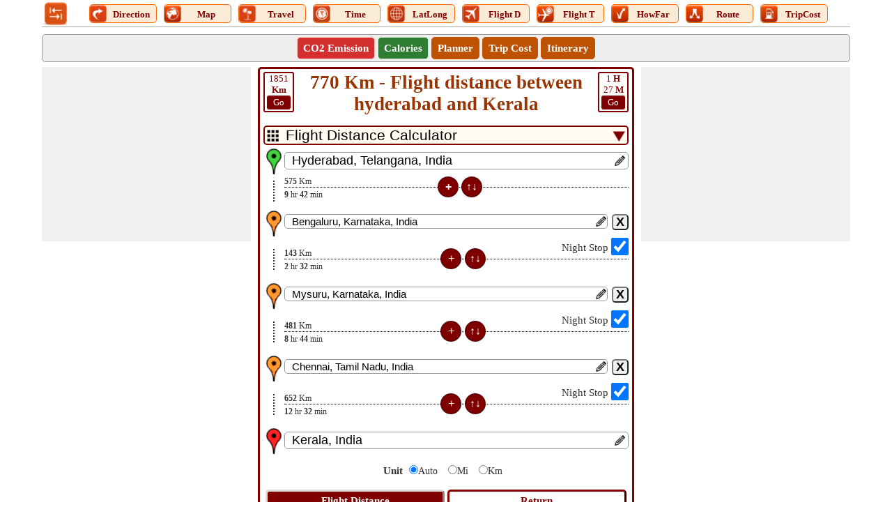

--- FILE ---
content_type: text/html; charset=utf-8
request_url: https://www.google.com/recaptcha/api2/aframe
body_size: 267
content:
<!DOCTYPE HTML><html><head><meta http-equiv="content-type" content="text/html; charset=UTF-8"></head><body><script nonce="F7h0Shf7tMkxJXBr_ptbMQ">/** Anti-fraud and anti-abuse applications only. See google.com/recaptcha */ try{var clients={'sodar':'https://pagead2.googlesyndication.com/pagead/sodar?'};window.addEventListener("message",function(a){try{if(a.source===window.parent){var b=JSON.parse(a.data);var c=clients[b['id']];if(c){var d=document.createElement('img');d.src=c+b['params']+'&rc='+(localStorage.getItem("rc::a")?sessionStorage.getItem("rc::b"):"");window.document.body.appendChild(d);sessionStorage.setItem("rc::e",parseInt(sessionStorage.getItem("rc::e")||0)+1);localStorage.setItem("rc::h",'1769429747464');}}}catch(b){}});window.parent.postMessage("_grecaptcha_ready", "*");}catch(b){}</script></body></html>